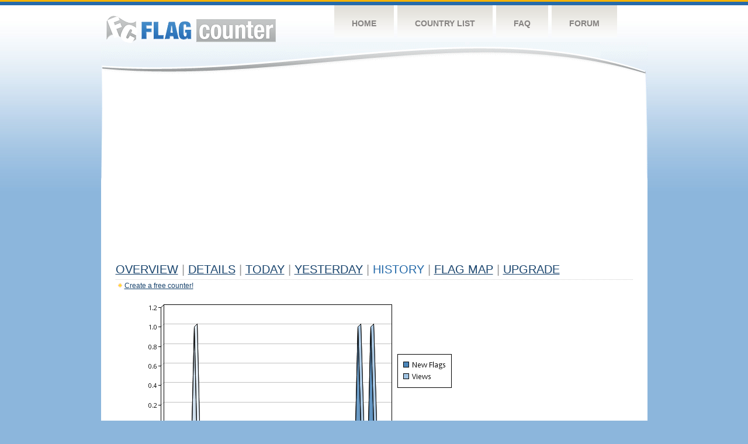

--- FILE ---
content_type: text/html
request_url: http://flagcounter.com/more90/fcFXX/75
body_size: 31140
content:
<!DOCTYPE html PUBLIC "-//W3C//DTD XHTML 1.0 Transitional//EN" "http://www.w3.org/TR/xhtml1/DTD/xhtml1-transitional.dtd">
<html xmlns="http://www.w3.org/1999/xhtml">
<head>
	<meta http-equiv="Content-type" content="text/html; charset=utf-8" />
	<title>Flag Counter &raquo; History</title>
	<link rel="stylesheet" href="/css/style.css" type="text/css" media="all" />
<script async src="https://fundingchoicesmessages.google.com/i/pub-9639136181134974?ers=1" nonce="BF9OHiLeMibvlNkiWlrhaw"></script><script nonce="BF9OHiLeMibvlNkiWlrhaw">(function() {function signalGooglefcPresent() {if (!window.frames['googlefcPresent']) {if (document.body) {const iframe = document.createElement('iframe'); iframe.style = 'width: 0; height: 0; border: none; z-index: -1000; left: -1000px; top: -1000px;'; iframe.style.display = 'none'; iframe.name = 'googlefcPresent'; document.body.appendChild(iframe);} else {setTimeout(signalGooglefcPresent, 0);}}}signalGooglefcPresent();})();</script>
</head>
<body>
	<!-- Shell -->
	<div class="shell">
		<!-- Header -->
		<div id="header">
			<!-- Logo -->
			<h1 id="logo"><a href="/index.html">Flag Counter</a></h1>
			<!-- END Logo -->
			<!-- Navigation -->
			<div class="navigation">
				<ul>
				    <li><a href="/index.html">Home</a></li>
				    <li><a href="/countries.html">Country List</a></li>
				    <li><a href="/faq.html">FAQ</a></li>
				    <li><a href="https://flagcounter.boardhost.com/">Forum</a></li>
				</ul>
			</div>
			<!-- END Navigation -->
		</div>
		<!-- END Header -->
		<div class="cl">&nbsp;</div>
		<!-- Content -->
		<div id="content">
			<!-- News -->
			<div class="news">
				<!-- Post -->
				<div class="post">

<script async src="https://pagead2.googlesyndication.com/pagead/js/adsbygoogle.js"></script>
<!-- fc responsive horizontal -->
<ins class="adsbygoogle"
     style="display:block"
     data-ad-client="ca-pub-9639136181134974"
     data-ad-slot="3564478671"
     data-ad-format="auto"
     data-full-width-responsive="true"></ins>
<script>
     (adsbygoogle = window.adsbygoogle || []).push({});
</script><br><img src=https://cdn.boardhost.com/invisible.gif height=4><br>



					<h1><a href=/more/fcFXX/><u>Overview</u></a> <font color=#999999>|</font> <a href=/countries/fcFXX/><u>Details</u></a> <font color=#999999>|</font> <a href=/today/fcFXX/><u>today</u></a> <font color=#999999>|</font> <a href=/flags1/fcFXX/1><u>Yesterday</u></a> <font color=#999999>|</font> History <font color=#999999>|</font>  <a href=/gmap/fcFXX/><u>Flag Map</u></a>  <font color=#999999>|</font>  

<a href=/pro/fcFXX/><u>Upgrade</u></a></h1><div style="margin-top:-18px;margin-bottom:8px;"><img src=https://cdn.boardhost.com/new_small.png align=absbottom style="margin-right:-1px;margin-bottom:-1px;"><a href=http://flagcounter.com/><u>Create a free counter!</u></a> </div><table border=0 width=100%><tr><td valign=top><img src=/chart2.cgi?fcFXX&chart=90><div align=center><b><a href=/more7/fcFXX/75 style="text-decoration:none;"><u>Last Week</u></a> | <a href=/more30/fcFXX/75 style="text-decoration:none;"><u>Last Month</u></a> | </b>Last 3 Months</u></a><b></u></a>&nbsp;&nbsp;&nbsp;&nbsp;&nbsp;&nbsp;&nbsp;&nbsp;&nbsp;&nbsp;&nbsp;&nbsp;&nbsp;&nbsp;&nbsp;&nbsp;&nbsp;&nbsp;&nbsp;&nbsp;&nbsp;&nbsp;&nbsp;&nbsp;&nbsp;&nbsp;&nbsp;&nbsp;&nbsp;&nbsp;&nbsp;&nbsp;&nbsp;&nbsp;&nbsp;&nbsp;&nbsp;&nbsp;&nbsp;&nbsp;&nbsp;&nbsp;&nbsp;&nbsp;&nbsp;&nbsp;&nbsp;&nbsp;&nbsp;&nbsp;&nbsp;&nbsp;&nbsp;&nbsp;&nbsp;&nbsp;&nbsp;&nbsp;&nbsp;&nbsp;&nbsp;</b></div><br><!--<img src=https://cdn.boardhost.com/invisible.gif height=3><br>&nbsp;<a href=/history/fcFXX/><u>View Flag History &raquo;</u></a>--><table border=0 width=100% cellspacing=5 style="margin-top:-7px;"></font></td></tr><tr><td colspan=3><br></td></tr><tr><td colspan=2>Page: <a href="/more90/fcFXX/74" style="text-decoration:none;" title="Previous">&lt;</a> <a href="/more90/fcFXX/1" style="text-decoration:none;"><u>1</u></a> <a href="/more90/fcFXX/2" style="text-decoration:none;"><u>2</u></a> <a href="/more90/fcFXX/3" style="text-decoration:none;"><u>3</u></a> <a href="/more90/fcFXX/4" style="text-decoration:none;"><u>4</u></a> <a href="/more90/fcFXX/5" style="text-decoration:none;"><u>5</u></a> <a href="/more90/fcFXX/6" style="text-decoration:none;"><u>6</u></a> <a href="/more90/fcFXX/7" style="text-decoration:none;"><u>7</u></a> <a href="/more90/fcFXX/8" style="text-decoration:none;"><u>8</u></a> <a href="/more90/fcFXX/9" style="text-decoration:none;"><u>9</u></a> <a href="/more90/fcFXX/10" style="text-decoration:none;"><u>10</u></a> <a href="/more90/fcFXX/11" style="text-decoration:none;"><u>11</u></a> <a href="/more90/fcFXX/12" style="text-decoration:none;"><u>12</u></a> <a href="/more90/fcFXX/13" style="text-decoration:none;"><u>13</u></a> <a href="/more90/fcFXX/14" style="text-decoration:none;"><u>14</u></a> <a href="/more90/fcFXX/15" style="text-decoration:none;"><u>15</u></a> <a href="/more90/fcFXX/16" style="text-decoration:none;"><u>16</u></a> <a href="/more90/fcFXX/17" style="text-decoration:none;"><u>17</u></a> <a href="/more90/fcFXX/18" style="text-decoration:none;"><u>18</u></a> <a href="/more90/fcFXX/19" style="text-decoration:none;"><u>19</u></a> <a href="/more90/fcFXX/20" style="text-decoration:none;"><u>20</u></a> <a href="/more90/fcFXX/21" style="text-decoration:none;"><u>21</u></a> <a href="/more90/fcFXX/22" style="text-decoration:none;"><u>22</u></a> <a href="/more90/fcFXX/23" style="text-decoration:none;"><u>23</u></a> <a href="/more90/fcFXX/24" style="text-decoration:none;"><u>24</u></a> <a href="/more90/fcFXX/25" style="text-decoration:none;"><u>25</u></a> <a href="/more90/fcFXX/26" style="text-decoration:none;"><u>26</u></a> <a href="/more90/fcFXX/27" style="text-decoration:none;"><u>27</u></a> <a href="/more90/fcFXX/28" style="text-decoration:none;"><u>28</u></a> <a href="/more90/fcFXX/29" style="text-decoration:none;"><u>29</u></a> <a href="/more90/fcFXX/30" style="text-decoration:none;"><u>30</u></a> <a href="/more90/fcFXX/31" style="text-decoration:none;"><u>31</u></a> <a href="/more90/fcFXX/32" style="text-decoration:none;"><u>32</u></a> <a href="/more90/fcFXX/33" style="text-decoration:none;"><u>33</u></a> <a href="/more90/fcFXX/34" style="text-decoration:none;"><u>34</u></a> <a href="/more90/fcFXX/35" style="text-decoration:none;"><u>35</u></a> <a href="/more90/fcFXX/36" style="text-decoration:none;"><u>36</u></a> <a href="/more90/fcFXX/37" style="text-decoration:none;"><u>37</u></a> <a href="/more90/fcFXX/38" style="text-decoration:none;"><u>38</u></a> <a href="/more90/fcFXX/39" style="text-decoration:none;"><u>39</u></a> <a href="/more90/fcFXX/40" style="text-decoration:none;"><u>40</u></a> <a href="/more90/fcFXX/41" style="text-decoration:none;"><u>41</u></a> <a href="/more90/fcFXX/42" style="text-decoration:none;"><u>42</u></a> <a href="/more90/fcFXX/43" style="text-decoration:none;"><u>43</u></a> <a href="/more90/fcFXX/44" style="text-decoration:none;"><u>44</u></a> <a href="/more90/fcFXX/45" style="text-decoration:none;"><u>45</u></a> <a href="/more90/fcFXX/46" style="text-decoration:none;"><u>46</u></a> <a href="/more90/fcFXX/47" style="text-decoration:none;"><u>47</u></a> <a href="/more90/fcFXX/48" style="text-decoration:none;"><u>48</u></a> <a href="/more90/fcFXX/49" style="text-decoration:none;"><u>49</u></a> <a href="/more90/fcFXX/50" style="text-decoration:none;"><u>50</u></a> <a href="/more90/fcFXX/51" style="text-decoration:none;"><u>51</u></a> <a href="/more90/fcFXX/52" style="text-decoration:none;"><u>52</u></a> <a href="/more90/fcFXX/53" style="text-decoration:none;"><u>53</u></a> <a href="/more90/fcFXX/54" style="text-decoration:none;"><u>54</u></a> <a href="/more90/fcFXX/55" style="text-decoration:none;"><u>55</u></a> <a href="/more90/fcFXX/56" style="text-decoration:none;"><u>56</u></a> <a href="/more90/fcFXX/57" style="text-decoration:none;"><u>57</u></a> <a href="/more90/fcFXX/58" style="text-decoration:none;"><u>58</u></a> <a href="/more90/fcFXX/59" style="text-decoration:none;"><u>59</u></a> <a href="/more90/fcFXX/60" style="text-decoration:none;"><u>60</u></a> <a href="/more90/fcFXX/61" style="text-decoration:none;"><u>61</u></a> <a href="/more90/fcFXX/62" style="text-decoration:none;"><u>62</u></a> <a href="/more90/fcFXX/63" style="text-decoration:none;"><u>63</u></a> <a href="/more90/fcFXX/64" style="text-decoration:none;"><u>64</u></a> <a href="/more90/fcFXX/65" style="text-decoration:none;"><u>65</u></a> <a href="/more90/fcFXX/66" style="text-decoration:none;"><u>66</u></a> <a href="/more90/fcFXX/67" style="text-decoration:none;"><u>67</u></a> <a href="/more90/fcFXX/68" style="text-decoration:none;"><u>68</u></a> <a href="/more90/fcFXX/69" style="text-decoration:none;"><u>69</u></a> <a href="/more90/fcFXX/70" style="text-decoration:none;"><u>70</u></a> <a href="/more90/fcFXX/71" style="text-decoration:none;"><u>71</u></a> <a href="/more90/fcFXX/72" style="text-decoration:none;"><u>72</u></a> <a href="/more90/fcFXX/73" style="text-decoration:none;"><u>73</u></a> <a href="/more90/fcFXX/74" style="text-decoration:none;"><u>74</u></a>  75 <a href="/more90/fcFXX/76" style="text-decoration:none;"><u>76</u></a> <a href="/more90/fcFXX/77" style="text-decoration:none;"><u>77</u></a> <a href="/more90/fcFXX/78" style="text-decoration:none;"><u>78</u></a> <a href="/more90/fcFXX/79" style="text-decoration:none;"><u>79</u></a> <a href="/more90/fcFXX/80" style="text-decoration:none;"><u>80</u></a> <a href="/more90/fcFXX/81" style="text-decoration:none;"><u>81</u></a> <a href="/more90/fcFXX/82" style="text-decoration:none;"><u>82</u></a> <a href="/more90/fcFXX/83" style="text-decoration:none;"><u>83</u></a> <a href="/more90/fcFXX/84" style="text-decoration:none;"><u>84</u></a> <a href="/more90/fcFXX/85" style="text-decoration:none;"><u>85</u></a> <a href="/more90/fcFXX/86" style="text-decoration:none;"><u>86</u></a> <a href="/more90/fcFXX/87" style="text-decoration:none;"><u>87</u></a> <a href="/more90/fcFXX/88" style="text-decoration:none;"><u>88</u></a> <a href="/more90/fcFXX/89" style="text-decoration:none;"><u>89</u></a> <a href="/more90/fcFXX/90" style="text-decoration:none;"><u>90</u></a> <a href="/more90/fcFXX/91" style="text-decoration:none;"><u>91</u></a> <a href="/more90/fcFXX/92" style="text-decoration:none;"><u>92</u></a> <a href="/more90/fcFXX/93" style="text-decoration:none;"><u>93</u></a> <a href="/more90/fcFXX/94" style="text-decoration:none;"><u>94</u></a> <a href="/more90/fcFXX/95" style="text-decoration:none;"><u>95</u></a> <a href="/more90/fcFXX/96" style="text-decoration:none;"><u>96</u></a> <a href="/more90/fcFXX/97" style="text-decoration:none;"><u>97</u></a> <a href="/more90/fcFXX/98" style="text-decoration:none;"><u>98</u></a> <a href="/more90/fcFXX/99" style="text-decoration:none;"><u>99</u></a> <a href="/more90/fcFXX/100" style="text-decoration:none;"><u>100</u></a> <a href="/more90/fcFXX/101" style="text-decoration:none;"><u>101</u></a> <a href="/more90/fcFXX/102" style="text-decoration:none;"><u>102</u></a> <a href="/more90/fcFXX/103" style="text-decoration:none;"><u>103</u></a> <a href="/more90/fcFXX/104" style="text-decoration:none;"><u>104</u></a> <a href="/more90/fcFXX/105" style="text-decoration:none;"><u>105</u></a> <a href="/more90/fcFXX/106" style="text-decoration:none;"><u>106</u></a> <a href="/more90/fcFXX/107" style="text-decoration:none;"><u>107</u></a> <a href="/more90/fcFXX/108" style="text-decoration:none;"><u>108</u></a> <a href="/more90/fcFXX/109" style="text-decoration:none;"><u>109</u></a> <a href="/more90/fcFXX/110" style="text-decoration:none;"><u>110</u></a> <a href="/more90/fcFXX/111" style="text-decoration:none;"><u>111</u></a> <a href="/more90/fcFXX/112" style="text-decoration:none;"><u>112</u></a> <a href="/more90/fcFXX/113" style="text-decoration:none;"><u>113</u></a> <a href="/more90/fcFXX/114" style="text-decoration:none;"><u>114</u></a> <a href="/more90/fcFXX/115" style="text-decoration:none;"><u>115</u></a> <a href="/more90/fcFXX/116" style="text-decoration:none;"><u>116</u></a> <a href="/more90/fcFXX/117" style="text-decoration:none;"><u>117</u></a> <a href="/more90/fcFXX/118" style="text-decoration:none;"><u>118</u></a> <a href="/more90/fcFXX/119" style="text-decoration:none;"><u>119</u></a> <a href="/more90/fcFXX/120" style="text-decoration:none;"><u>120</u></a> <a href="/more90/fcFXX/121" style="text-decoration:none;"><u>121</u></a> <a href="/more90/fcFXX/122" style="text-decoration:none;"><u>122</u></a> <a href="/more90/fcFXX/123" style="text-decoration:none;"><u>123</u></a> <a href="/more90/fcFXX/124" style="text-decoration:none;"><u>124</u></a> <a href="/more90/fcFXX/125" style="text-decoration:none;"><u>125</u></a> <a href="/more90/fcFXX/126" style="text-decoration:none;"><u>126</u></a> <a href="/more90/fcFXX/127" style="text-decoration:none;"><u>127</u></a>  <a href="/more90/fcFXX/76" style="text-decoration:none;" title="Next">&gt;</a> </td></tr><tr><td>&nbsp;<b><font face=arial size=2>Date</font></b></td><td><b><font face=arial size=2>Visitors</b> </font></td><td><b><font face=arial size=2><nobr>Flag Counter Views</nobr></font></b></td></tr><tr><td>&nbsp;<font face=arial size=-1>December 9, 2015</font></td><td><font face=arial size=2>6</td><td><font face=arial size=2>14</font></td></tr><tr><td>&nbsp;<font face=arial size=-1>December 8, 2015</font></td><td><font face=arial size=2>7</td><td><font face=arial size=2>14</font></td></tr><tr><td>&nbsp;<font face=arial size=-1>December 7, 2015</font></td><td><font face=arial size=2>9</td><td><font face=arial size=2>16</font></td></tr><tr><td>&nbsp;<font face=arial size=-1>December 6, 2015</font></td><td><font face=arial size=2>4</td><td><font face=arial size=2>12</font></td></tr><tr><td>&nbsp;<font face=arial size=-1>December 5, 2015</font></td><td><font face=arial size=2>8</td><td><font face=arial size=2>13</font></td></tr><tr><td>&nbsp;<font face=arial size=-1>December 4, 2015</font></td><td><font face=arial size=2>5</td><td><font face=arial size=2>11</font></td></tr><tr><td>&nbsp;<font face=arial size=-1>December 3, 2015</font></td><td><font face=arial size=2>4</td><td><font face=arial size=2>11</font></td></tr><tr><td>&nbsp;<font face=arial size=-1>December 2, 2015</font></td><td><font face=arial size=2>9</td><td><font face=arial size=2>15</font></td></tr><tr><td>&nbsp;<font face=arial size=-1>December 1, 2015</font></td><td><font face=arial size=2>4</td><td><font face=arial size=2>12</font></td></tr><tr><td>&nbsp;<font face=arial size=-1>November 30, 2015</font></td><td><font face=arial size=2>3</td><td><font face=arial size=2>13</font></td></tr><tr><td>&nbsp;<font face=arial size=-1>November 29, 2015</font></td><td><font face=arial size=2>4</td><td><font face=arial size=2>12</font></td></tr><tr><td>&nbsp;<font face=arial size=-1>November 28, 2015</font></td><td><font face=arial size=2>10</td><td><font face=arial size=2>28</font></td></tr><tr><td>&nbsp;<font face=arial size=-1>November 27, 2015</font></td><td><font face=arial size=2>5</td><td><font face=arial size=2>28</font></td></tr><tr><td>&nbsp;<font face=arial size=-1>November 26, 2015</font></td><td><font face=arial size=2>6</td><td><font face=arial size=2>13</font></td></tr><tr><td>&nbsp;<font face=arial size=-1>November 25, 2015</font></td><td><font face=arial size=2>15</td><td><font face=arial size=2>28</font></td></tr><tr><td>&nbsp;<font face=arial size=-1>November 24, 2015</font></td><td><font face=arial size=2>5</td><td><font face=arial size=2>11</font></td></tr><tr><td>&nbsp;<font face=arial size=-1>November 23, 2015</font></td><td><font face=arial size=2>10</td><td><font face=arial size=2>22</font></td></tr><tr><td>&nbsp;<font face=arial size=-1>November 22, 2015</font></td><td><font face=arial size=2>10</td><td><font face=arial size=2>49</font></td></tr><tr><td>&nbsp;<font face=arial size=-1>November 21, 2015</font></td><td><font face=arial size=2>32</td><td><font face=arial size=2>48</font></td></tr><tr><td>&nbsp;<font face=arial size=-1>November 20, 2015</font></td><td><font face=arial size=2>38</td><td><font face=arial size=2>64</font></td></tr><tr><td>&nbsp;<font face=arial size=-1>November 19, 2015</font></td><td><font face=arial size=2>22</td><td><font face=arial size=2>31</font></td></tr><tr><td>&nbsp;<font face=arial size=-1>November 18, 2015</font></td><td><font face=arial size=2>16</td><td><font face=arial size=2>38</font></td></tr><tr><td>&nbsp;<font face=arial size=-1>November 17, 2015</font></td><td><font face=arial size=2>13</td><td><font face=arial size=2>30</font></td></tr><tr><td>&nbsp;<font face=arial size=-1>November 16, 2015</font></td><td><font face=arial size=2>17</td><td><font face=arial size=2>41</font></td></tr><tr><td>&nbsp;<font face=arial size=-1>November 15, 2015</font></td><td><font face=arial size=2>18</td><td><font face=arial size=2>33</font></td></tr><tr><td>&nbsp;<font face=arial size=-1>November 14, 2015</font></td><td><font face=arial size=2>12</td><td><font face=arial size=2>25</font></td></tr><tr><td>&nbsp;<font face=arial size=-1>November 13, 2015</font></td><td><font face=arial size=2>9</td><td><font face=arial size=2>23</font></td></tr><tr><td>&nbsp;<font face=arial size=-1>November 12, 2015</font></td><td><font face=arial size=2>14</td><td><font face=arial size=2>24</font></td></tr><tr><td>&nbsp;<font face=arial size=-1>November 11, 2015</font></td><td><font face=arial size=2>13</td><td><font face=arial size=2>25</font></td></tr><tr><td>&nbsp;<font face=arial size=-1>November 10, 2015</font></td><td><font face=arial size=2>3</td><td><font face=arial size=2>13</font></td></tr><tr><td>&nbsp;<font face=arial size=-1>November 9, 2015</font></td><td><font face=arial size=2>7</td><td><font face=arial size=2>23</font></td></tr><tr><td>&nbsp;<font face=arial size=-1>November 8, 2015</font></td><td><font face=arial size=2>12</td><td><font face=arial size=2>34</font></td></tr><tr><td>&nbsp;<font face=arial size=-1>November 7, 2015</font></td><td><font face=arial size=2>10</td><td><font face=arial size=2>21</font></td></tr><tr><td>&nbsp;<font face=arial size=-1>November 6, 2015</font></td><td><font face=arial size=2>9</td><td><font face=arial size=2>17</font></td></tr><tr><td>&nbsp;<font face=arial size=-1>November 5, 2015</font></td><td><font face=arial size=2>15</td><td><font face=arial size=2>24</font></td></tr><tr><td>&nbsp;<font face=arial size=-1>November 4, 2015</font></td><td><font face=arial size=2>10</td><td><font face=arial size=2>13</font></td></tr><tr><td>&nbsp;<font face=arial size=-1>November 3, 2015</font></td><td><font face=arial size=2>9</td><td><font face=arial size=2>14</font></td></tr><tr><td>&nbsp;<font face=arial size=-1>November 2, 2015</font></td><td><font face=arial size=2>11</td><td><font face=arial size=2>19</font></td></tr><tr><td>&nbsp;<font face=arial size=-1>November 1, 2015</font></td><td><font face=arial size=2>6</td><td><font face=arial size=2>31</font></td></tr><tr><td>&nbsp;<font face=arial size=-1>October 31, 2015</font></td><td><font face=arial size=2>12</td><td><font face=arial size=2>26</font></td></tr><tr><td>&nbsp;<font face=arial size=-1>October 30, 2015</font></td><td><font face=arial size=2>5</td><td><font face=arial size=2>23</font></td></tr><tr><td>&nbsp;<font face=arial size=-1>October 29, 2015</font></td><td><font face=arial size=2>7</td><td><font face=arial size=2>20</font></td></tr><tr><td>&nbsp;<font face=arial size=-1>October 28, 2015</font></td><td><font face=arial size=2>9</td><td><font face=arial size=2>15</font></td></tr><tr><td>&nbsp;<font face=arial size=-1>October 27, 2015</font></td><td><font face=arial size=2>12</td><td><font face=arial size=2>21</font></td></tr><tr><td>&nbsp;<font face=arial size=-1>October 26, 2015</font></td><td><font face=arial size=2>8</td><td><font face=arial size=2>17</font></td></tr><tr><td>&nbsp;<font face=arial size=-1>October 25, 2015</font></td><td><font face=arial size=2>4</td><td><font face=arial size=2>14</font></td></tr><tr><td>&nbsp;<font face=arial size=-1>October 24, 2015</font></td><td><font face=arial size=2>14</td><td><font face=arial size=2>27</font></td></tr><tr><td>&nbsp;<font face=arial size=-1>October 23, 2015</font></td><td><font face=arial size=2>10</td><td><font face=arial size=2>34</font></td></tr><tr><td>&nbsp;<font face=arial size=-1>October 22, 2015</font></td><td><font face=arial size=2>6</td><td><font face=arial size=2>25</font></td></tr><tr><td>&nbsp;<font face=arial size=-1>October 21, 2015</font></td><td><font face=arial size=2>11</td><td><font face=arial size=2>37</font></td></tr>

















































</table>Page: <a href="/more90/fcFXX/74" style="text-decoration:none;" title="Previous">&lt;</a> <a href="/more90/fcFXX/1" style="text-decoration:none;"><u>1</u></a> <a href="/more90/fcFXX/2" style="text-decoration:none;"><u>2</u></a> <a href="/more90/fcFXX/3" style="text-decoration:none;"><u>3</u></a> <a href="/more90/fcFXX/4" style="text-decoration:none;"><u>4</u></a> <a href="/more90/fcFXX/5" style="text-decoration:none;"><u>5</u></a> <a href="/more90/fcFXX/6" style="text-decoration:none;"><u>6</u></a> <a href="/more90/fcFXX/7" style="text-decoration:none;"><u>7</u></a> <a href="/more90/fcFXX/8" style="text-decoration:none;"><u>8</u></a> <a href="/more90/fcFXX/9" style="text-decoration:none;"><u>9</u></a> <a href="/more90/fcFXX/10" style="text-decoration:none;"><u>10</u></a> <a href="/more90/fcFXX/11" style="text-decoration:none;"><u>11</u></a> <a href="/more90/fcFXX/12" style="text-decoration:none;"><u>12</u></a> <a href="/more90/fcFXX/13" style="text-decoration:none;"><u>13</u></a> <a href="/more90/fcFXX/14" style="text-decoration:none;"><u>14</u></a> <a href="/more90/fcFXX/15" style="text-decoration:none;"><u>15</u></a> <a href="/more90/fcFXX/16" style="text-decoration:none;"><u>16</u></a> <a href="/more90/fcFXX/17" style="text-decoration:none;"><u>17</u></a> <a href="/more90/fcFXX/18" style="text-decoration:none;"><u>18</u></a> <a href="/more90/fcFXX/19" style="text-decoration:none;"><u>19</u></a> <a href="/more90/fcFXX/20" style="text-decoration:none;"><u>20</u></a> <a href="/more90/fcFXX/21" style="text-decoration:none;"><u>21</u></a> <a href="/more90/fcFXX/22" style="text-decoration:none;"><u>22</u></a> <a href="/more90/fcFXX/23" style="text-decoration:none;"><u>23</u></a> <a href="/more90/fcFXX/24" style="text-decoration:none;"><u>24</u></a> <a href="/more90/fcFXX/25" style="text-decoration:none;"><u>25</u></a> <a href="/more90/fcFXX/26" style="text-decoration:none;"><u>26</u></a> <a href="/more90/fcFXX/27" style="text-decoration:none;"><u>27</u></a> <a href="/more90/fcFXX/28" style="text-decoration:none;"><u>28</u></a> <a href="/more90/fcFXX/29" style="text-decoration:none;"><u>29</u></a> <a href="/more90/fcFXX/30" style="text-decoration:none;"><u>30</u></a> <a href="/more90/fcFXX/31" style="text-decoration:none;"><u>31</u></a> <a href="/more90/fcFXX/32" style="text-decoration:none;"><u>32</u></a> <a href="/more90/fcFXX/33" style="text-decoration:none;"><u>33</u></a> <a href="/more90/fcFXX/34" style="text-decoration:none;"><u>34</u></a> <a href="/more90/fcFXX/35" style="text-decoration:none;"><u>35</u></a> <a href="/more90/fcFXX/36" style="text-decoration:none;"><u>36</u></a> <a href="/more90/fcFXX/37" style="text-decoration:none;"><u>37</u></a> <a href="/more90/fcFXX/38" style="text-decoration:none;"><u>38</u></a> <a href="/more90/fcFXX/39" style="text-decoration:none;"><u>39</u></a> <a href="/more90/fcFXX/40" style="text-decoration:none;"><u>40</u></a> <a href="/more90/fcFXX/41" style="text-decoration:none;"><u>41</u></a> <a href="/more90/fcFXX/42" style="text-decoration:none;"><u>42</u></a> <a href="/more90/fcFXX/43" style="text-decoration:none;"><u>43</u></a> <a href="/more90/fcFXX/44" style="text-decoration:none;"><u>44</u></a> <a href="/more90/fcFXX/45" style="text-decoration:none;"><u>45</u></a> <a href="/more90/fcFXX/46" style="text-decoration:none;"><u>46</u></a> <a href="/more90/fcFXX/47" style="text-decoration:none;"><u>47</u></a> <a href="/more90/fcFXX/48" style="text-decoration:none;"><u>48</u></a> <a href="/more90/fcFXX/49" style="text-decoration:none;"><u>49</u></a> <a href="/more90/fcFXX/50" style="text-decoration:none;"><u>50</u></a> <a href="/more90/fcFXX/51" style="text-decoration:none;"><u>51</u></a> <a href="/more90/fcFXX/52" style="text-decoration:none;"><u>52</u></a> <a href="/more90/fcFXX/53" style="text-decoration:none;"><u>53</u></a> <a href="/more90/fcFXX/54" style="text-decoration:none;"><u>54</u></a> <a href="/more90/fcFXX/55" style="text-decoration:none;"><u>55</u></a> <a href="/more90/fcFXX/56" style="text-decoration:none;"><u>56</u></a> <a href="/more90/fcFXX/57" style="text-decoration:none;"><u>57</u></a> <a href="/more90/fcFXX/58" style="text-decoration:none;"><u>58</u></a> <a href="/more90/fcFXX/59" style="text-decoration:none;"><u>59</u></a> <a href="/more90/fcFXX/60" style="text-decoration:none;"><u>60</u></a> <a href="/more90/fcFXX/61" style="text-decoration:none;"><u>61</u></a> <a href="/more90/fcFXX/62" style="text-decoration:none;"><u>62</u></a> <a href="/more90/fcFXX/63" style="text-decoration:none;"><u>63</u></a> <a href="/more90/fcFXX/64" style="text-decoration:none;"><u>64</u></a> <a href="/more90/fcFXX/65" style="text-decoration:none;"><u>65</u></a> <a href="/more90/fcFXX/66" style="text-decoration:none;"><u>66</u></a> <a href="/more90/fcFXX/67" style="text-decoration:none;"><u>67</u></a> <a href="/more90/fcFXX/68" style="text-decoration:none;"><u>68</u></a> <a href="/more90/fcFXX/69" style="text-decoration:none;"><u>69</u></a> <a href="/more90/fcFXX/70" style="text-decoration:none;"><u>70</u></a> <a href="/more90/fcFXX/71" style="text-decoration:none;"><u>71</u></a> <a href="/more90/fcFXX/72" style="text-decoration:none;"><u>72</u></a> <a href="/more90/fcFXX/73" style="text-decoration:none;"><u>73</u></a> <a href="/more90/fcFXX/74" style="text-decoration:none;"><u>74</u></a>  75 <a href="/more90/fcFXX/76" style="text-decoration:none;"><u>76</u></a> <a href="/more90/fcFXX/77" style="text-decoration:none;"><u>77</u></a> <a href="/more90/fcFXX/78" style="text-decoration:none;"><u>78</u></a> <a href="/more90/fcFXX/79" style="text-decoration:none;"><u>79</u></a> <a href="/more90/fcFXX/80" style="text-decoration:none;"><u>80</u></a> <a href="/more90/fcFXX/81" style="text-decoration:none;"><u>81</u></a> <a href="/more90/fcFXX/82" style="text-decoration:none;"><u>82</u></a> <a href="/more90/fcFXX/83" style="text-decoration:none;"><u>83</u></a> <a href="/more90/fcFXX/84" style="text-decoration:none;"><u>84</u></a> <a href="/more90/fcFXX/85" style="text-decoration:none;"><u>85</u></a> <a href="/more90/fcFXX/86" style="text-decoration:none;"><u>86</u></a> <a href="/more90/fcFXX/87" style="text-decoration:none;"><u>87</u></a> <a href="/more90/fcFXX/88" style="text-decoration:none;"><u>88</u></a> <a href="/more90/fcFXX/89" style="text-decoration:none;"><u>89</u></a> <a href="/more90/fcFXX/90" style="text-decoration:none;"><u>90</u></a> <a href="/more90/fcFXX/91" style="text-decoration:none;"><u>91</u></a> <a href="/more90/fcFXX/92" style="text-decoration:none;"><u>92</u></a> <a href="/more90/fcFXX/93" style="text-decoration:none;"><u>93</u></a> <a href="/more90/fcFXX/94" style="text-decoration:none;"><u>94</u></a> <a href="/more90/fcFXX/95" style="text-decoration:none;"><u>95</u></a> <a href="/more90/fcFXX/96" style="text-decoration:none;"><u>96</u></a> <a href="/more90/fcFXX/97" style="text-decoration:none;"><u>97</u></a> <a href="/more90/fcFXX/98" style="text-decoration:none;"><u>98</u></a> <a href="/more90/fcFXX/99" style="text-decoration:none;"><u>99</u></a> <a href="/more90/fcFXX/100" style="text-decoration:none;"><u>100</u></a> <a href="/more90/fcFXX/101" style="text-decoration:none;"><u>101</u></a> <a href="/more90/fcFXX/102" style="text-decoration:none;"><u>102</u></a> <a href="/more90/fcFXX/103" style="text-decoration:none;"><u>103</u></a> <a href="/more90/fcFXX/104" style="text-decoration:none;"><u>104</u></a> <a href="/more90/fcFXX/105" style="text-decoration:none;"><u>105</u></a> <a href="/more90/fcFXX/106" style="text-decoration:none;"><u>106</u></a> <a href="/more90/fcFXX/107" style="text-decoration:none;"><u>107</u></a> <a href="/more90/fcFXX/108" style="text-decoration:none;"><u>108</u></a> <a href="/more90/fcFXX/109" style="text-decoration:none;"><u>109</u></a> <a href="/more90/fcFXX/110" style="text-decoration:none;"><u>110</u></a> <a href="/more90/fcFXX/111" style="text-decoration:none;"><u>111</u></a> <a href="/more90/fcFXX/112" style="text-decoration:none;"><u>112</u></a> <a href="/more90/fcFXX/113" style="text-decoration:none;"><u>113</u></a> <a href="/more90/fcFXX/114" style="text-decoration:none;"><u>114</u></a> <a href="/more90/fcFXX/115" style="text-decoration:none;"><u>115</u></a> <a href="/more90/fcFXX/116" style="text-decoration:none;"><u>116</u></a> <a href="/more90/fcFXX/117" style="text-decoration:none;"><u>117</u></a> <a href="/more90/fcFXX/118" style="text-decoration:none;"><u>118</u></a> <a href="/more90/fcFXX/119" style="text-decoration:none;"><u>119</u></a> <a href="/more90/fcFXX/120" style="text-decoration:none;"><u>120</u></a> <a href="/more90/fcFXX/121" style="text-decoration:none;"><u>121</u></a> <a href="/more90/fcFXX/122" style="text-decoration:none;"><u>122</u></a> <a href="/more90/fcFXX/123" style="text-decoration:none;"><u>123</u></a> <a href="/more90/fcFXX/124" style="text-decoration:none;"><u>124</u></a> <a href="/more90/fcFXX/125" style="text-decoration:none;"><u>125</u></a> <a href="/more90/fcFXX/126" style="text-decoration:none;"><u>126</u></a> <a href="/more90/fcFXX/127" style="text-decoration:none;"><u>127</u></a>  <a href="/more90/fcFXX/76" style="text-decoration:none;" title="Next">&gt;</a> </td><td width=160 valign=top><img src=https://cdn.boardhost.com/invisible.gif width=1 height=35><br><script type="text/javascript"><!--
google_ad_client = "pub-9639136181134974";
/* 160x600, created 10/3/08 */
google_ad_slot = "5681294101";
google_ad_width = 160;
google_ad_height = 600;
//-->
</script>
<script type="text/javascript"
src="https://pagead2.googlesyndication.com/pagead/show_ads.js">
</script>
</td></tr></table>				</div>
				<!-- END Post -->

				<div class="cl">&nbsp;</div>
				<h1 id="logo2"><a href="/index.html">Flag Counter</a></h1>
				<div class="cl">&nbsp;</div>
			</div>
			<!-- END News -->
		</div>
		<!-- END Content -->
	</div>
	<!-- END Shell -->
	<!-- Footer -->
	<div id="footer">
		<div class="shell">
			<div class="cl">&nbsp;</div>
			<p class="left"><a href="/contact.html">Contact</a>  |  <a href="/terms.html">Terms of Service</a> | <a href="/privacy.html">Privacy Policy</a> | &copy; <a href=https://boardhost.com>Boardhost.com, Inc.</a>  	
			</p>
			<p class="right">
			<font color=#ffffff>This product includes GeoLite2 data created by MaxMind, available from <a href="https://www.maxmind.com"><font color=#ffffff><u>https://www.maxmind.com/</u></font></a>.</font>
			</p>
			<div class="cl">&nbsp;</div>
		</div>
	</div>
	<!-- END Footer -->
</body>
</html>


--- FILE ---
content_type: text/html; charset=utf-8
request_url: https://www.google.com/recaptcha/api2/aframe
body_size: 268
content:
<!DOCTYPE HTML><html><head><meta http-equiv="content-type" content="text/html; charset=UTF-8"></head><body><script nonce="xJ9cghGz2h2bSOMkuwlLBQ">/** Anti-fraud and anti-abuse applications only. See google.com/recaptcha */ try{var clients={'sodar':'https://pagead2.googlesyndication.com/pagead/sodar?'};window.addEventListener("message",function(a){try{if(a.source===window.parent){var b=JSON.parse(a.data);var c=clients[b['id']];if(c){var d=document.createElement('img');d.src=c+b['params']+'&rc='+(localStorage.getItem("rc::a")?sessionStorage.getItem("rc::b"):"");window.document.body.appendChild(d);sessionStorage.setItem("rc::e",parseInt(sessionStorage.getItem("rc::e")||0)+1);localStorage.setItem("rc::h",'1769465493016');}}}catch(b){}});window.parent.postMessage("_grecaptcha_ready", "*");}catch(b){}</script></body></html>

--- FILE ---
content_type: application/javascript; charset=utf-8
request_url: https://fundingchoicesmessages.google.com/f/AGSKWxV-p8DXek9nsk5YDJ0cKQ4RZFikUnZXyeowcqrEqc0Ek8S63AmM9dHrqrFr42gnFEL_RgoR61tc5WO9HtjFj-Z4ydK5fyP2uWwOYqOjff192bYIdxqDQ8RGdhWUfFVAGWVXjHDvKbcGKKAhOqgvnkVeUki6iRAPwurBqrbeyfN6AZB_a5bZ-M_lX7di/_/AdvertisingIsPresent6?_120x600a./centerads./exo-force-/ad_video.htm
body_size: -1291
content:
window['1efdcbf9-8532-4f15-9fb9-8bcf455a693d'] = true;